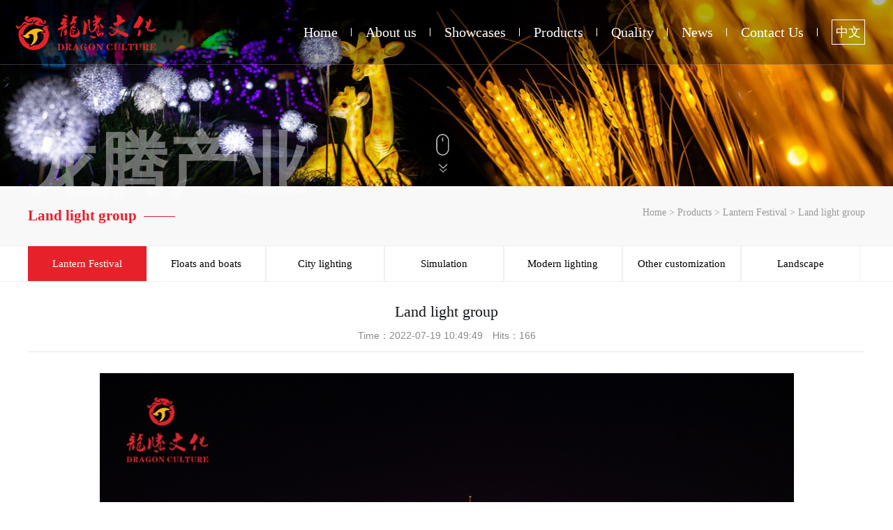

--- FILE ---
content_type: text/html; charset=utf-8
request_url: https://www.lt58.cn/en/n-46/660.html
body_size: 2225
content:
<!DOCTYPE html>
<html lang="en">
<head>
<meta charset="utf-8">
<meta http-equiv="X-UA-Compatible" content="IE=edge">
<meta http-equiv="Cache-Control" content="no-transform " />
<meta http-equiv="Cache-Control" content="no-siteapp" />
<meta name="renderer" content="webkit">
<meta name="viewport" content="width=device-width, initial-scale=1.0, maximum-scale=1, user-scalable=no">
<title>Land light group,Land light group,Zigong Dragon Culture and Art Co., Ltd.</title>
<meta name="keywords" content="lanterns,simulated dinosaurs,city lighting">
<meta name="description" content="Zigong Dragon Culture and Art Co., Ltd. dedicated to providing you with a variety oflanterns,simulated dinosaurs,city lighting.Price concessions, quality assurance, welcome to inquire.">
<link rel="shortcut icon" href="/favicon.ico">
<link rel="stylesheet" type="text/css" href="/public/template/en/css/header.css"/>
<link rel="stylesheet" type="text/css" href="/public/template/en/css/iconfont.css"/>
<link rel="stylesheet" type="text/css" href="/public/template/en/css/swiper-3.4.0.min.css"/>
<link rel="stylesheet" type="text/css" href="/public/template/en/css/style.css"/>
<link rel="stylesheet" type="text/css" href="/public/template/en/css/media.css"/>
<script src="/public/template/en/js/jquery-1.8.3.min.js" type="text/javascript" charset="utf-8"></script>
<script src="/public/template/en/js/swiper-3.4.0.min.js" type="text/javascript" charset="utf-8"></script>
<script src="/public/template/en/js/about.js" type="text/javascript" charset="utf-8"></script>
<script src="/public/template/en/js/header.js" type="text/javascript" charset="utf-8"></script>
<!--[if lt IE 9 ]>
<script src="/public/template/en/js/html5shiv.js" type="text/javascript" charset="utf-8"></script>
<script src="/public/template/en/js/selectivizr-min.js" type="text/javascript" charset="utf-8"></script>
<![endif]-->
<link rel='stylesheet'  href='/public/template/en/cpjs/style.css' type='text/css' />
</head>
<body>
<header class="inHeader">
	<h1 class="active"><a href="/en" title="Zigong Dragon Culture and Art Co., Ltd."><img src="/upload/image/20220614/logo.png" alt="Zigong Dragon Culture and Art Co., Ltd."></a></h1>
	<nav>
		<a href="/en"  class="child " title="">Home</a>
				<a href="/en/n-32/" title="About us" class="child ">About us</a>		<a href="/en/n-33/" title="Showcases" class="child ">Showcases</a>		<a href="/en/n-34/" title="Products" class="child cur">Products</a>		<a href="/en/n-35/" title="Quality" class="child ">Quality</a>		<a href="/en/n-36/" title="News" class="child ">News</a>		<a href="/en/n-37/" title="Contact Us" class="child ">Contact Us</a>		<a href="/" class="en">中文</a>
	</nav>
	<menu ><span class="s1"></span><span class="s2"></span></menu>
	<div class="close"><i class="iconfont icon-guanbi"></i></div>
</header>
<section class="banner">
	<img src="/upload/image/20220808/393a4123be1306f4cacae908d4135b89.jpg" alt="Products"/><article class="divBox">龙腾产业</article></section>
<section class="erMap">
	<article class="divBox">
		<h3>Land light group<span class="line">&nbsp;</span></h3>
		<p><a href="/en">Home</a> > <a href ="/en/n-34/">Products</a> > <a href ="/en/n-67/">Lantern Festival</a> > <a href ="/en/n-46/">Land light group</a> </p>
	</article>
</section>
<section class="erLink aboutLink34">
	<ol class="divBox">
				<li class='active'><a href="/en/n-67/">Lantern Festival</a></li>		<li ><a href="/en/n-49/">Floats and boats</a></li>		<li ><a href="/en/n-68/">City lighting</a></li>		<li ><a href="/en/n-69/">Simulation</a></li>		<li ><a href="/en/n-55/">Modern lighting</a></li>		<li ><a href="/en/n-62/">Other customization</a></li>		<li ><a href="http://www.dinosaur-market.com/">Landscape</a></li>	</ol>
</section>  
<section class="newsXq">
	<article class="divBox">
		<h3>Land light group</h3>
		<time>Time：2022-07-19 10:49:49　Hits：166</time>
		<div>		
		<p style="text-align:center;"><img alt="Land light group" src="/upload/image/cp01/013.jpg" border="0" style="" /></p>
		<div class="clearfix"></div>
			<ul class="news_next">
				<li><a href="/en/n-46/661.html">Previous：Land light group</a></li>
				<li><a href="/en/n-46/659.html">Next：Land light group</a></li>
			</ul>
		</div>
		
		<a href="/en/n-46/">Back to list&gt;</a>	</article>
</section>
<footer>
	<article class="divBox">
		<figure><img src="/upload/image/20220614/logo.png" alt="Zigong Dragon Culture and Art Co., Ltd." /></figure>
		<ul>
			<li><i class="iconfont icon-dianhua1"></i><a href="tel:13890023666"><p>Tel：13890023666</p></a></li>
			<li><i class="iconfont icon-dizhi1"></i><p>Address：Group 6, Yongsheng Village, Fenghuang Township (Guantang), Daan District, Zigong City, Sichuan Province</p></li>
			<li><i class="iconfont icon-youxiang"></i><p>email：405427512@qq.com</p></li>

		</ul>
		<figure><a ><img src="/upload/image/20220614/decb8dbb2ba8e149fbb33ddae78ed23e.jpg" width="120px"  border="0" /></a>　　<a><img src="/upload/image/20220614/9cb77f9eb8a437063e058556f815d77e.jpg" width="120px"  border="0" /></a></figure>
		<p class="copyright">Copy &copy; 2020-2026 Zigong Dragon Culture and Art Co., Ltd. <a href="https://beian.miit.gov.cn/" style="display:inline-block;margin-left:10px;" target="_blank">蜀ICP备14021103号</a></p>
		 	</div>

	</article>
</footer>
</body>
</html>

--- FILE ---
content_type: text/css
request_url: https://www.lt58.cn/public/template/en/css/iconfont.css
body_size: 1396
content:

@font-face {font-family: "iconfont";
  src: url('iconfont.eot?t=1500456622804'); /* IE9*/
  src: url('iconfont.eot?t=1500456622804#iefix') format('embedded-opentype'), /* IE6-IE8 */
  url('iconfont.woff?t=1500456622804') format('woff'), /* chrome, firefox */
  url('iconfont.ttf?t=1500456622804') format('truetype'), /* chrome, firefox, opera, Safari, Android, iOS 4.2+*/
  url('iconfont.svg?t=1500456622804#iconfont') format('svg'); /* iOS 4.1- */
}

.iconfont {
  font-family:"iconfont" !important;
  font-size:16px;
  font-style:normal;
  -webkit-font-smoothing: antialiased;
  -moz-osx-font-smoothing: grayscale;
}

.icon-gouwucheman:before { content: "\344b"; }

.icon-dianhua:before { content: "\e604"; }

.icon-youxiang:before { content: "\e61d"; }

.icon-unie61d:before { content: "\e60a"; }

.icon-qq:before { content: "\e648"; }

.icon-wujiaoxing:before { content: "\e673"; }

.icon-infenicon12:before { content: "\e7ab"; }

.icon-dianhua1:before { content: "\e601"; }

.icon-shijian:before { content: "\e60c"; }

.icon-svg11:before { content: "\e832"; }

.icon-jinlingyingcaiwangtubiao100:before { content: "\e703"; }

.icon-kuozhanzujianzhuanhuan:before { content: "\e621"; }

.icon-shang:before { content: "\e609"; }

.icon-plus:before { content: "\e61f"; }

.icon-dianhua2:before { content: "\f0007"; }

.icon-kefu:before { content: "\e61c"; }

.icon-dizhi:before { content: "\e711"; }

.icon-feedback:before { content: "\e61b"; }

.icon-weixin:before { content: "\e6e2"; }

.icon-ronghecunchu:before { content: "\e66f"; }

.icon-mudan:before { content: "\e6f6"; }

.icon-dizhi1:before { content: "\e68e"; }

.icon-lubiao:before { content: "\e705"; }

.icon-xiaoxitongxun:before { content: "\e6da"; }

.icon-xia:before { content: "\e720"; }

.icon-weibiaoti1:before { content: "\e626"; }

.icon-ditu:before { content: "\e7ba"; }

.icon-zhuanjia:before { content: "\e631"; }

.icon-zhuye:before { content: "\e60b"; }

.icon-iconfonttabyingpianweixuanzhong:before { content: "\e6fa"; }

.icon-szp-home:before { content: "\e605"; }

.icon-yingjichuzhi:before { content: "\e614"; }

.icon-qq1:before { content: "\e623"; }

.icon-jiekouguanli:before { content: "\e6cf"; }

.icon-tx-microblog:before { content: "\e639"; }

.icon-jiangbei:before { content: "\e6b0"; }

.icon-weibo:before { content: "\e60f"; }

.icon-iconfontyunyingpingtai01:before { content: "\e611"; }

.icon-xianxiamendian:before { content: "\e69a"; }

.icon-fangdajing:before { content: "\e62c"; }

.icon-gongnengjianjie:before { content: "\e6ab"; }

.icon-weixin1:before { content: "\e63a"; }

.icon-qiyewenhua:before { content: "\e622"; }

.icon-putao:before { content: "\e7fc"; }

.icon-dianhua6:before { content: "\e6a4"; }

.icon-jinrong:before { content: "\e600"; }

.icon-jiantou1-copy:before { content: "\e7a5"; }

.icon-xingchengyou:before { content: "\e69f"; }

.icon-qizhi:before { content: "\e667"; }

.icon-dianhua3:before { content: "\e603"; }

.icon-duogongnengcanting:before { content: "\e699"; }

.icon-shubiaohuadong:before { content: "\e624"; }

.icon-yuancailiaofenxi:before { content: "\e6cc"; }

.icon-guanbi:before { content: "\e602"; }

.icon-business:before { content: "\e61e"; }

.icon-liuyan:before { content: "\e620"; }

.icon-77:before { content: "\e6a5"; }

.icon-shoukao:before { content: "\e632"; }

.icon-dayin:before { content: "\e8b9"; }

.icon-guangxian:before { content: "\e640"; }

.icon-jiancejilu:before { content: "\e65d"; }

.icon-caozuo:before { content: "\e628"; }

.icon-youpinwangtubiao-:before { content: "\e6b4"; }

.icon-pintu:before { content: "\e606"; }

.icon-feiji:before { content: "\e613"; }

.icon-info:before { content: "\e6d1"; }

.icon-shu:before { content: "\e504"; }

.icon-fanhui:before { content: "\e607"; }

.icon-falv:before { content: "\e6aa"; }

.icon-xia1:before { content: "\e610"; }

.icon-you:before { content: "\e612"; }

.icon-shebei_pingmukongzhi:before { content: "\e625"; }

.icon-party:before { content: "\e516"; }

.icon-zuoyou:before { content: "\e62a"; }

.icon-zuoyou1:before { content: "\e62b"; }

.icon-liangpin:before { content: "\e704"; }

.icon-beifen:before { content: "\e6ac"; }

.icon-touzi-copy:before { content: "\e503"; }

.icon-jiankong:before { content: "\e608"; }

.icon-ditu1:before { content: "\e69b"; }

.icon-xunzhang:before { content: "\e63b"; }

.icon-shouji:before { content: "\e627"; }

.icon-tuandui:before { content: "\e883"; }

.icon-book_icon:before { content: "\e66c"; }



--- FILE ---
content_type: text/css
request_url: https://www.lt58.cn/public/template/en/css/style.css
body_size: 8514
content:
.inHeader{background: rgba(0,0,0,0.3);}
.inHeader h1 a{background: transparent;height: auto;width: auto;}
.inHeader nav a{font-size: 20px;color: #fff;}
.inHeader nav a:after{background: #fff;}
.inHeader nav a:nth-last-child(2):after{display: block;}
.inHeader nav a:hover{color: #e62129;}

.banner{position: relative;}
.banner img{display: block;width: 100%;height: auto;}
.banner .divBox{font-size: 100px;font-family: helvetica;color: #fff;opacity: 0.4;bottom: 0;text-transform: uppercase;height: 139px;font-weight: bold;}


.erMap{background: #F8F8F8;padding: 20px 0;}
.erMap h3{color: #e62129;font-size: 21px;display: inline-block;}
.line{display: inline-block;vertical-align: middle;height: 1px;width: 45px;background: #e62129;margin-left: 10px;}
.erMap p{float: right;color: #999;}
.erMap p a{color: #999;}
.erMap p a.active, .erMap p a:hover{color: #e62129;}
.erLink{border-top: 1px solid #EFEFEF;border-bottom: 1px solid #EFEFEF;margin-bottom:20px;}
.erLink li{width: 33%;text-align: center;border-right: 1px solid #EFEFEF;}
.erLink li{border-left: 1px solid #EFEFEF;}
.erLink li.active, .erLink li:hover{background: #e62129;border-color: #e62129;}
.erLink li a{display: block;line-height: 50px;color: #000;font-size: 15px;}
.erLink li.active a, .erLink li:hover a{color: #fff;}


.erLink .list {max-height: 0;transition: max-height 0.25s ease-out;overflow: hidden;background:rgba(0,0,0,.60);text-align: center;z-index:99;position:absolute;width:170px;margin-left:-1px;}
.erLink .list li{width:100%;color: #fff;border:none;border-bottom:solid 1px #fff;}
.erLink .list li:hover{background: #ac0800;}
.erLink li:hover .list {max-height:300px;transition: max-height 0.25s ease-in;border:none;}

.proList, .news{padding-bottom: 75px;
	/*background-image: url(/templets/txy/images/cp-bg.png);*/
}
.proList li, .news li{padding: 35px 0;border-bottom: 1px solid #E8E8E8;}
.proList li>div{border-right: 1px solid #E9E9E9;padding-right: 35px;}
.proList div div, .news li div{margin-left: 45px;width: 640px;}
.proList div h3, .news div h3{font-size: 18px;font-weight: normal;color: #e62129;margin-bottom: 20px;}
.proList div .line, .jdtdList .line, .news div .line{width: 0;background: #e62129;margin-left: 0;}
.proList div p a, .news div p a{line-height: 28px;}
.proList li:hover .line, .jdtdList li:hover .line, .news li:hover .line{width: 30px;margin-right: 10px;}
.proList li:hover p a, .news li:hover p a{color: #e62129;}
.proList li:hover>div{padding-right: 60px;}
.proList li>a{width: 40px;line-height: 40px;height: 40px;text-align: center;margin-left: 40px;}
.proList li>a i{color: #ABABAB;display: inline-block;}
.proList li:hover>a{background: #e62129;}
.proList li:hover>a i{color: #fff;animation: aMove 0.4s linear;}
.proList .more{margin: 120px auto 0;background: #E8E8E8;border-radius: 0;color: #e62129;}
.jdtdList .more{border: 1px solid #E5E5E5;color: #E5E5E5;border-radius: 0;margin-top: 25px;}
.proList .more:hover, .jdtdList .more:hover{background: #e62129;color: #fff;}
.more{position: relative;}
.more i{font-size: 12px;color: #fff; opacity: 0;display: inline-block;position: absolute;line-height: 20px; left: 50%;top: 50%;height: 20px;margin-top: -10px;}
.more:after{display: block;content: '';width: 100%;height: 100%;border: 1px solid #fff; opacity: 0;}
.more:hover:after{width: 97%;height: 85%;opacity: 0.5;}
.more:after{transition:all .4s ease-in-out 0.2s;}
.more:hover i{opacity: 1;left: 80%;opacity: 1;transition:all .4s ease-in-out 0.2s;}

.news li figure{width: 200px;height: auto;}



@keyframes aMove{
	0%{transform: translateX(0);opacity: 1;}
	50%{transform: translateX(15px);opacity: 0;}
	51%{transform: translateX(-15px);opacity: 0;}
	100%{transform: translateX(0);opacity: 1;}
}
footer{padding-top: 60px;background: #363636;}
footer .divBox{font-size: 0;}
footer .divBox>a{
display:inline-block;vertical-align: middle;font-size:14px;margin-bottom:10px;}
footer figure, footer ul{display: inline-block;vertical-align: middle;}
footer figure:nth-child(1){width: 280px;text-align: center;}
footer figure:nth-child(3){float: right;}
.copyright{line-height: 55px;border-top: 1px solid #454545;margin-top: 40px;display: block;color: rgba(255,255,255,0.2);}
.copyright a{color:rgba(255,255,255,0.2) !important;}
footer ul{padding-left: 55px;border-left: 1px solid #454545;}
footer ul li{display: block;}
footer ul i, footer ul p{color: #fff;opacity: 0.5;line-height: 28px;}
footer ul i{margin-right: 10px;}
footer ul li:hover i, footer ul li:hover p{opacity: 1;}
footer ul li:hover i{margin-right: 15px;}
.aboutLink{margin-bottom: 25px;}
.aboutLink li{width: 20%;}
.erMap p i{font-size: 12px;color: #999;margin: 0 2px;}
.about{padding-bottom:0px;}
.aboutTitle{text-align: center;font-size:22px;text-transform: uppercase;color: #333;margin:40px 0 30px;font-weight:600;}
.about figure{width:45%;}
.about figure img{width:100%;}

h2{text-align: center;font-size: 20px;margin-bottom: 5px;margin-top: 85px;}

.aboutMan{width:50%;padding:40px 35px 20px;background: #F6F6F6;border: 1px solid #E2E2E2;margin-left:0px;float: right;}
.aboutMan p{line-height:2;margin-bottom: 10px;font-size:16px;}


.cyaboutbj{min-height:500px;width: 100%;overflow: hidden;}
.aboutcy{line-height:1.7;margin:0 10px 20px;font-size:18px;padding:0px;}
.aboutcy p{font-size:18px;line-height:1.7;margin:0 10px 0;font-size:18px;padding:0px;}
.aboutcy img{max-width: 100%;}

.aboutTitle .line{background: #E4E4E4;margin: 0 5px;}



.qywhList{position: relative;}
.qywhList li{width: 25%;padding: 50px 0;text-align: center;background: #F6F6F6;}
.qywhList li i{display: block;border-radius: 50%; margin: 0 auto 10px;width: 116px;height: 116px;line-height: 116px;text-align: center;font-size: 50px;border: 2px solid #e62129;color: #e62129;position: relative;}
.qywhList li i:after{content: '';display: block;width: 100%;height: 100%;padding: 5px;border: 1px dashed #e62129;border-radius: 50%;position: absolute; top: -6px;left: -6px;opacity: 0;}
.qywhList li:nth-child(3) i, .qywhList li:nth-child(4) i{color: #fff;border-color: #fff;}
.qywhList li:nth-child(3) i:after, .qywhList li:nth-child(4) i:after{border-color: #fff;}
.qywhList li:nth-child(3), .qywhList li:nth-child(4){background: #e62129;}
.qywhList li:hover i:after{opacity: 0.8;animation: yuan 0.4s linear infinite;}
@keyframes yuan{
	from{transform: rotateZ(0);}
	to{transform: rotateZ(360deg);}
}
.qywhList h3{font-size: 15px;font-weight: normal;margin-bottom: 5px;color: #e62129;}
.qywhList p{color: #e62129;}
.qywhList li:nth-child(3) h3, .qywhList li:nth-child(4) h3,
.qywhList li:nth-child(3) p, .qywhList li:nth-child(4) p{color: #fff;}
.qywhList li:nth-child(2){border-top-right-radius: 15px;border-bottom-right-radius: 15px;}
.qywhList li:nth-child(3){border-top-left-radius: 15px;border-bottom-left-radius: 15px;}
.qywhList:after, .qywhList:before{content: '';display: block;position: absolute;width: 40%;height: 100%;top: 0;}
.qywhList:before{left: -40%;background: #F6F6F6;}
.qywhList:after{right: -40%;background: #e62129;}
.rwlsList{position: relative;z-index: 2;}
.rwlsList li{width: 33.333%;position: relative;}
.rwlsList li img{width: 100%;height: auto;}
.rwlsList li figure{width: 100%;}
.rwlsList li p{position: absolute;left: 0;bottom: 10px;background: rgba(0,0,0,0.3);color: #fff; height: 35px;line-height: 26px;overflow: hidden;}
.rwlsList li p span{display: block;height: 35px;line-height: 35px;text-align: center;color: #fff;opacity: 0.5;}
.rwlsList li:hover p{height: 100%;padding: 40px 45px;background: rgba(42,154,55,0.75);bottom: 0;}
.rwlsList li:hover p span{text-align: left;line-height: 26px;height: 26px;opacity: 1;}
.relsBg{background: #F6F6F6;margin-top: -55px;padding: 75px 0 20px;text-align: center;position: relative;z-index: 1;}
.relsBg p{color: #CECECE;text-transform: uppercase;margin-top: 5px;}
.relsBg:after{position: absolute;content: '';display: block;width: 200%;height: 100%;top: 0;left: -50%;background: #F6F6F6;z-index: -1;}
.jdtdList li{width: 23%;margin-right: 1.333%;}
.jdtdList li:last-child{margin-right: 0;}
.jdtdList li h3{font-size: 16px;margin: 30px 0 20px;}
.jdtdList li p{opacity: 0.5;line-height: 28px;}
.jdtdList li:hover h3, .jdtdList li:hover p{color: #e62129;opacity: 1;}

.lygg.cycptop{margin-bottom:40px;}

.lygg p{font-size: 15px;line-height: 32px;}

.lyggBox2{margin:40px 0 60px;}
.lyggBox2 .kuang{padding: 0px 25px 160px 150px;border: 2px solid #363636;width: 290px;margin-left: -135px;margin-top:50px;float: right;background-image:url(../logo.png);background-repeat:no-repeat;background-position:230px 280px;}


.lyggBox2 .kuang h2{color: #e62129;font-size:36px;text-align: left;line-height:2;}
.lyggBox2 .kuang p{color: #363636;line-height:30px;height:90px; text-align: left;overflow: hidden;}
.lyggBox2 img.dt{margin-left: 0px;width: 850px;height:400px;}
.lyggBox2 .kuang img{float: right;margin-left: 0px;margin-top: 55px;}


.lyggBox2 a:hover .kuang{background-image:url(../logo2.png);background-repeat:no-repeat;background-position:230px 280px;;background-color:#e62129;border: 2px solid #e62129;-moz-transition:all .8s ease 0s; -ms-transition:all .8s ease 0s; -o-transition:all .8s ease 0s; -webkit-transition:all .8s ease 0s; transition:all .8s ease 0s;}
.lyggBox2 a:hover .kuang h2{color: #fff;font-size:36px;text-align: left;line-height:2;}
.lyggBox2 a:hover .kuang p{color: #fff;line-height:30px;height:90px; text-align: left;overflow: hidden;}



.lyggBox3{text-align: right;margin-bottom: 105px; margin-top: 140px;}
.lyggBox3 .kuang{padding: 0px 150px 150px 25px;text-align: left;float: left;margin-top: 50px; margin-left: 0px; border: 2px solid #363636;width: 290px;margin-right: -135px;background-image:url(../logo.png);background-repeat:no-repeat;background-position:30px 280px;}
.lyggBox3 img.dt{vertical-align: bottom;display: inline-block;	/*float: right;*/width: 850px;height:400px;}

.lyggBox3 .kuang h2{color: #e62129;font-size:36px;text-align: left;line-height:2;}
.lyggBox3 .kuang p{color: #363636;line-height:1.6;text-align: left;line-height:30px;height:90px;}
.lyggBox3 .kuang img{display: block;margin-top: 55px;}

.lyggBox3 a:hover .kuang{background-image:url(../logo2.png);background-repeat:no-repeat;background-position:30px 280px;;background-color:#e62129;border: 2px solid #e62129;-moz-transition:all .8s ease 0s; -ms-transition:all .8s ease 0s; -o-transition:all .8s ease 0s; -webkit-transition:all .8s ease 0s; transition:all .8s ease 0s;}
.lyggBox3 a:hover .kuang h2{color: #fff;font-size:36px;text-align: left;line-height:2;}
.lyggBox3 a:hover .kuang p{color: #fff;line-height:30px;height:90px; text-align: left;overflow: hidden;}




.imgMark1{width: 100%;margin-bottom: 150px;}
.clearfix:after {
  visibility: hidden;
  display: block;
  font-size: 0;
  content: " ";
  clear: both;
  height: 0;

}

.clearfix { zoom: 1; }

.container { margin:150px auto; width:100%;}

.poster-main {
  width: 100%;
  height: 640px;
  position: relative;
  margin: 0 auto;
}

.poster-main a, .poster-main img { display: block; }

.poster-main .poster-list {
  width: 100%;
  height: 640px;
}

.poster-main .poster-list .poster-item {
  width: 200px;
  height: 640px;
  position: absolute;
  left: 0;
  top: 0;

}
/*.poster-main .poster-list .poster-item:after{
	content: '';
	display: block;
	position: absolute;
	width: 100%;
	height: 100%;
	background: #000;
	opacity: 0.2;
	top: 0;
	left: 0;
}*/

.poster-main .poster-btn {
  position: absolute;
  top: 0;
  z-index: 10;
  cursor: pointer;
}
.poster-main .poster-btn:after{
	content: '';
	display: block;
	width: 100%;
	height: 576px;
	opacity: 0.5;
	background: #000;
	position: absolute;
	top: 50%;
	transform: translateY(-50%);
	left: 0;
}
.poster-main .poster-btn i{display: block;width: 50px;height: 50px;line-height: 50px;text-align: center;background: rgba(255,255,255,0.5);border-radius: 50%;}
.poster-main .poster-prev-btn {
  left: 0;
  /*background: url(../images/left.png) no-repeat center center;*/
}

.poster-main .poster-next-btn {
  right: 0;
  /*background: url(../images/right.png) no-repeat center center;*/
}
.poster-main .poster-prev-btn i{right: -60px;}
.poster-main .poster-next-btn i{left: -60px;}
.imgMark{padding-bottom: 150px;}
.aboutLink32 li{width: 16.6%;}
.aboutLink33 li{width: 50%;}
.aboutLink34 li{width: 14.2%;}
.aboutLink35 li{width: 50%;}
.aboutLink37 li{width: 16.6%;}
.txyfc{padding:0px 0 150px;}
.txyfc .swiper-container{position: absolute;top: 0;left: 0;z-index: -1;background: #fff;}
.txyfc .swiper-container.active{position: inherit;z-index: 1;}

.txyfc .swiper-button-prev i, .txyfc .swiper-button-next i{color: #114201;}
.txyfc .swiper-button-prev:hover i, .txyfc .swiper-button-next:hover i{color: #fff;}
.txyfc .swiper-button-prev:hover, .txyfc .swiper-button-next:hover{background: #e62129;}
.txyfc .swiper-button-next.swiper-button-disabled, .txyfc .swiper-button-prev.swiper-button-disabled{pointer-events: inherit;}
.txyfc .swiper-slide a{display: block;position: relative;}
.txyfc .swiper-slide a img{max-width: 100%;height: auto;}
.txyfc .swiper-slide a p{position: absolute;color: #fff;font-size: 24px;z-index: 2;opacity: 0;left: 50%;top: 50%; transform: translate(-50%,-50%) scale(0);-webkit-transform: translateX(-50%,-50%) scale(0);-moz-transform: translateX(-50%,-50%) scale(0);-o-transform: translateX(-50%,-50%) scale(0);}
.txyfc .swiper-slide a:after{width: 100%;height: 100%;z-index: 1;opacity: 0; background: rgba(0,0,0,0.51);border: 1px solid #fff;content: '';display: block;}
.txyfc .swiper-slide:hover a:after{width: 90%;height: 85%;opacity: 1;}
.txyfc .swiper-slide:hover a p{opacity: 1;transform: translate(-50%,-50%) scale(1);-webkit-transform: translateX(-50%,-50%) scale(1);-moz-transform: translateX(-50%,-50%) scale(1);-o-transform: translateX(-50%,-50%) scale(1);}
.imgMark{background: rgba(0,0,0,0.8);position: fixed;top: 0;left: 0;width: 100%;height: 100%;z-index: -1;visibility: hidden;}
.imgMark.active{z-index: 999;visibility: inherit;}
.imgList{position: fixed;width: 1080px;padding: 0 60px;}
.imgList img{width: 100%;height: auto;}
.imgList .swiper-button-prev, .imgList .swiper-button-next{background: transparent;border-radius: 50%;border: 2px solid #fff;width: 40px;height: 40px;line-height: 40px;text-align: center;}
.imgList .swiper-button-prev i, .imgList .swiper-button-next i{color: #fff;font-size: 18px;}
.newsXq{padding-bottom:40px;}
.newsXq h3{color: #101418;font-size: 22px;font-weight: normal;text-align: center;}
.newsXq time{font-family: arial; color: #101418;opacity: 0.5;display: block;text-align: center;padding: 13px 0;}
.newsXq div{border-top: 1px solid #E6E6E6;border-bottom: 1px solid #E6E6E6;padding-top: 45px;margin-bottom: 35px;}
.newsXq div p{width: 995px;margin: 0 auto 25px;max-width: 100%;}
.newsXq div p img{max-width: 100%;height: auto;}
.newsXq div p font{line-height: 28px;text-indent: 2em;text-align: left; color: #101418;display: block;}
.newsXq div p a{float:none;}
.newsXq div table a{float:none;}
.newsXq a{float: right;margin-right: 102px;}
.newsXq a:hover{color: #e62129;}
.pages{text-align: center;padding: 55px 0 60px;background: #fff;width: 100%;}
.pages a{line-height: 30px;width: 30px;font-size: 13px;color: #666;}
.pages a:first-child, .pages a:last-child{width: 80px;background: #999999;color: #fff;}
.pages a.active, .pages a:hover{background: #e62129;color: #fff;}
.news div p{height: 72px;overflow: hidden;}
.news div time{font-family: arial;color: #101418;opacity: 0.5;display: block;position: relative;}
.news div time:after{content: '';display: block;width: 30px;height: 3px;background: #e62129;position: absolute;left: 40%;border: 0;opacity: 0}
.news div time b{color: #101418;font-size: 30px;font-family: arial;margin-right: 10px;}
.news div h3{margin-bottom: 12px;}
.news li:hover time b, .news li:hover time{color: #e62129;opacity: 1;}
.news li:hover time:after{opacity: 1;left: 4px;}
.news li div{width: 565px;margin-left: 30px;margin-right: 262px;}
.news li div p a{line-height: 24px;font-size: 13px;color: #101418;opacity: 0.5;}
.news li>a{width: 35px;height: 35px;line-height: 35px;text-align: center;border-radius: 50%;background: #D1D1D1;color: #fff;}
.news li>a i{color: #fff;font-size: 18px;}
.news li:hover div{margin-right: 200px;}
.news li:hover>a{background: #e62129;}

.formList{background: url(../images/contact_07.png) no-repeat center top;padding: 94px 0 130px;}
.formList form ul{font-size: 0;}
.formList form li{position: relative;width: 33%;margin-right: 0.5%;display: inline-block;}
.formList form li:nth-child(3n), .formList form li:last-child{margin-right: 0;}
.formList form li:last-child{width: 100%;}
.formList form input{height: 60px;border: none;border-bottom: 1px solid #EDEDED;width: 100%;text-indent: 7em;outline: none;background: transparent;color: #fff;}
.formList form li textarea{resize: none; display: block;height: 150px;padding-top: 21px;background: transparent; padding-left: 9em;outline: none;color: #fff;border: none;border-bottom: 1px solid #EDEDED;width: 100%;}
.formList form input:focus, .formList form li textarea:focus{border-bottom-color: #97AA8E;}
/*.formList form input:focus + p, .formList form li textarea:focus + p,
.formList form input:focus + p span, .formList form li textarea:focus + p span{color: #fff;}*/
.formList form li p{line-height: 60px;font-size: 15px;position: absolute;top: 0;left: 0;color: #fff;}
.formList form li p span{color: #fff;font-size: 15px;}
.formList form input[type=submit]{width: 120px;margin-top: 20px;cursor: pointer; text-indent: 0; display: block; height: 40px;outline: none;border: none;background: #114201;color: #fff;font-size: 15px;}
.formList form input[type=submit]:hover{background: #1E6906;}
.contact{padding: 45px 0 90px;}
.addressList li{width: 25%;text-align: center;}
.addressList i{display: block;margin: 0 auto 20px;width: 95px;height: 95px;line-height: 95px;text-align: center;border: 1px solid #CFCFCF;border-radius: 50%;position: relative;font-size: 45px;color: #CFCFCF;}
.addressList i:after{position: absolute;top: 50%;left: 50%;content: '';display: block;width: 102px;height: 102px;border: 1px dashed #BBC7B5;border-radius: 50%;margin: -52px 0 0 -52px;}
.addressList li:hover i{background: #e62129;color: #fff;}
.addressList li:hover i:after{animation: move 0.6s linear infinite;}
.addressList i img{margin-top: -10px;}
@keyframes move{
	from{transform: rotateZ(0);}
	to{transform: rotateZ(360deg);}
}
.addressList p span{display: block;margin-top: 10px;color: #e62129;}
.addressList .line{background: #e62129;}
#map1{margin-top: 50px;height: 290px;border: 1px solid #DDDCDB;}
.productXq{padding: 90px 0 140px;}
.productXq p{line-height: 30px;}
.productRight p span{color: #e62129;}
.productList{width: 400px;}
.productList img{width: 100%;height: auto;display: block;}
.productRight{width: 705px;margin-left: 95px;}
.productRight table{text-align: center;margin-top: 15px;margin-bottom: 30px;}
.productRight table tr{line-height: 48px;}
.productRight table th{font-weight: normal;color: #e62129;}
.productRight a{width: 48%;margin-right: 4%;line-height: 80px;text-align: center; background: #F6F6F6;position: relative;}
.productRight a:nth-of-type(2){margin-right: 0;}
.productRight a i{color: #e62129;font-size: 22px;margin-right: 10px;}
.productRight a:after{display: block;content: '';width: 100%;height: 100%;border: 1px solid #fff; opacity: 0;}
.productRight a:hover:after{width: 96%;height: 85%;opacity: 0.5;}
.productRight a:hover{background: #e62129;color: #fff;}
.productRight a:hover i{color: #fff;}
.productXq1 font, .productXq1 span{display: block;text-indent: 2em;}
.productXq1 span{text-indent: 3.5em;}
.productXq1 img{display: block;margin: 0 auto;max-width: 100%;height: auto;}
.productXq1 p{margin-bottom: 30px;}
.fgx{height: 48px;border-top: 1px solid #e62129;background: #F6F6F6;margin-bottom: 55px;margin-top: 70px;}
.productXq .swiper-button-next, .productXq .swiper-button-prev{background: rgba(0,0,0,0.5);text-align: center;line-height: 44px;}
.productXq .swiper-button-next i, .productXq .swiper-button-prev i{color: #fff;}
.productXq .swiper-button-next:hover, .productXq .swiper-button-prev:hover{background: rgba(42,154,55,0.8);}

.qywhBar a{display: block;position: relative;}
/*.qywhBar a:after{content: '';opacity: 0; display: block;width: 100%;height: 100%;position: absolute;top: 0;left: 0;background: rgba(0,0,0,0.5) url(../images/play.png) no-repeat center;}*/
/*.qywhBar .swiper-slide:hover a:after{background-color: transparent;}*/
/*.qywhBar .swiper-slide-active a:after{opacity: 1;}*/
.qywhBar a img{display: block;width: 100%;height: auto;}
.qywhBar .swiper-button-next{width: 25%;height: 100%;margin-top: 0;top: 0;background: transparent;}
.qywhBar .swiper-button-prev{width: 25%;height: 100%;margin-top: 0;top: 0;background: transparent;}
.qywhBar .swiper-button-next:after, .qywhBar .swiper-button-prev:after{content: '';display: block;width: 50px;height: 50px;top: 50%;margin-top: -25px; text-align: center;position: absolute;border-radius: 50%;}
.qywhBar .swiper-button-next:after{background: rgba(255,255,255,0.5) url(../images/ico02.png) no-repeat center;left: -60px;}
 .qywhBar .swiper-button-prev:after{background: rgba(255,255,255,0.5) url(../images/ico01.png) no-repeat center;right: -60px;}
 .qywhBar .swiper-button-next:hover:after{background-color: rgba(42,154,55,0.4);background-image: url(../images/ico02_1.png);}
 .qywhBar .swiper-button-prev:hover:after{background-color: rgba(42,154,55,0.4);background-image: url(../images/ico01_1.png);}
@media only screen and (max-width: 1440px) {
	footer{padding-top: 30px;}
	.copyright{margin-top: 30px;}
	h2{margin-top: 30px;}

}


.txyfc .swiper-button-prev{position: inherit;display: inline-block;vertical-align: middle;background: #E5E5E5;margin-top: 15px;width: 55px;height: 55px; line-height: 55px;text-align: center;left:50%;margin-left:-65px;opacity: 1;}
.txyfc .swiper-button-next{position: inherit;display: inline-block;vertical-align: middle;background: #E5E5E5;margin-top: 15px;width: 55px;height: 55px; line-height: 55px;text-align: center;left:50%;margin-left:65px;opacity: 1;}



.cyzzry{padding:20px 0 120px;}
.productBar{width: 100%;}

.productBar .swiper-slide figure{width: 100%;display: block;}
.productBar .swiper-slide figure img{width: 100%;display: block;height: auto;}

.productBar .swiper-slide div{display: block;text-align: center;padding:0px 0 20px;box-sizing: border-box;}
.productBar .swiper-slide div h3{color: #d7161b;font-size: 18px;font-weight: normal;padding-top:20px;}
.productBar .swiper-slide div p{line-height: 22px;opacity: 0.6;margin: 0px auto 10px;}
.productBar .swiper-slide div .line{display: block;width: 35px;height: 2px;background: #d7161b;margin: 0 auto;}
.productBar .swiper-slide{position: relative;}
.productBar .swiper-slide a:after{display: block;content: '';width: 100%;height: 100%;opacity: 0;}
.productBar .swiper-slide:hover a:after{width: 93%;height: 95%;border: 1px solid #fff;opacity: 1;}

.productBar .swiper-slide:hover{background: #E4E9E2;}
.productBar .swiper-slide:hover div p{color: #d7161b;}


.cyzzry .swiper-pagination{text-align: center;margin:20px auto;width:64%;}
.cyzzry .swiper-pagination-bullet{display: inline-block;width: 10px;height: 10px;margin: 0 5px;background: #cc0005;opacity: 1; border: 1px solid transparent;}
.cyzzry .swiper-pagination-bullet-active{background: transparent;border-color: #cc0005;}


@media only screen and (max-width: 1200px) {
	.inHeader nav{display: none;}
	.inHeader.active1 h1 a{background: transparent;}
	.inHeader.active1 h1 a{padding-left: 10px;}
	.inHeader h1{margin-left: 10px;}
	footer ul{padding-left: 0;border-left: none;}
	footer figure{width: 100% !important;text-align: left !important;}
	footer figure:nth-child(1){margin-bottom: 10px;}
	footer figure:nth-child(3){float: none;margin-top: 10px}
	.inHeader h1 a img{height: 40px;width: auto;}
	menu{top: 28px;}
	.banner{height:auto;position: relative;}

	h2{font-size: 18px;}
	footer p{line-height: 26px;}
}

#certify2 {display: none;}
#certify {
	position: relative;
	width: 1200px;
	margin: 0 auto 20px;
}

#certify .swiper-container {
	padding-bottom: 60px;
}

#certify  .swiper-slide {
	width: 520px;
	background: #fff;
	box-shadow: 0 8px 30px #ddd;
}
#certify  .swiper-slide img{display:block;width:100%;height:380px;}
#certify  .swiper-slide p {
	line-height: 60px;
	padding-top: 0;
	text-align: center;
	color: #636363;
	font-size: 1.1em;
	margin: 0;
}

#certify .swiper-pagination {width: 100%;bottom: 20px;}

#certify .swiper-pagination-bullets .swiper-pagination-bullet {
	margin: 0 5px;
	border: 3px solid #fff;
	background-color: #d5d5d5;
	width: 10px;
	height: 10px;
	opacity: 1;
}

#certify .swiper-pagination-bullets .swiper-pagination-bullet-active {
	border: 3px solid #e62129;
	background-color: #fff;
}

#certify .swiper-button-prev {
	left: -30px;
	width: 45px;
	height: 45px;
	background: url(../images/wm_button_icon.png) no-repeat;
	background-position: 0 0;
	background-size: 100%;
}

#certify .swiper-button-prev:hover {
	background-position: 0 -46px;
	background-size: 100%
}

#certify .swiper-button-next {
	right: -30px;
	width: 45px;
	height: 45px;
	background: url(../images/wm_button_icon.png) no-repeat;
	background-position: 0 -93px;
	background-size: 100%;
}

#certify .swiper-button-next:hover {
	background-position: 0 -139px;
	background-size: 100%
}

img.imgZoom { -moz-transition:all .8s ease 0s; -ms-transition:all .8s ease 0s; -o-transition:all .8s ease 0s; -webkit-transition:all .8s ease 0s; transition:all .8s ease 0s;}
.imgZoom { overflow:hidden; -webkit-transform:rotate(0); transform:rotate(0); }
img.imgZoom:hover{ -moz-transform:scale(1.1,1.1); -ms-transform:scale(1.1,1.1); -o-transform:scale(1.1,1.1); -webkit-transform:scale(1.1,1.1); transform:scale(1.1,1.1);}

.abouttu{position: relative; margin: 0px auto 0; top: 0px; left: 0px; width:1200px; height: 823px; overflow: hidden; visibility: hidden; background-color: #fefefe;}
.abouttu .loading{position: absolute; top: 0px; left: 0px;}
.abouttu .xiaotu{filter: alpha(opacity=70); opacity: 0.7; position: absolute; display: block; top: 0px; left: 0px; width: 100%; height: 100%;}
.abouttu .xiaotu2{position:absolute;display:block;background:url('../images/loading.gif') no-repeat center center;top:0px;left:0px;width:100%;height:100%;}
.abouttu .datu{cursor: default; position: relative; top: 0px; left: 0px; width: 1200px; height: 733px; overflow: hidden;}
.abouttu .datu div:only-child{1}{display: none;}
.abouttu .datu div:only-child{1}{display:block;}
.abouttu .thumbnav{position:absolute;left:0px;bottom:0px;width:1200px;height:100px;}

.jssora05l,.jssora05r{display:block;position:absolute;width:40px;height:40px;cursor:pointer;background:url('../images/a17.png') no-repeat;overflow:hidden}
.jssora05l{background-position:-10px -40px;top:40%;left:8px;}
.jssora05r{background-position:-70px -40px;top:40%;right:8px;}
.jssora05l:hover{background-position:-130px -40px}.jssora05r:hover{background-position:-190px -40px}
.jssora05l.jssora05ldn{background-position:-250px -40px}
.jssora05r.jssora05rdn{background-position:-310px -40px}
.jssora05l.jssora05lds{background-position:-10px -40px;opacity:.3;pointer-events:none}
.jssora05r.jssora05rds{background-position:-70px -40px;opacity:.3;pointer-events:none}
.jssort01 .p{position:absolute;top:0;left:0;width:94px;height:64px}
.jssort01 .t{position:absolute;top:0;left:0;width:100%;height:100%;border:none}
.jssort01 .w{position:absolute;top:0;left:0;width:100%;height:100%}
.jssort01 .c{position:absolute;top:0;left:0;width:90px;height:60px;border:#333 2px solid;box-sizing:content-box;background:url('../images/t01.png') -1200px -1200px no-repeat;_background:none}
.jssort01 .pav .c{top:2px;_top:0;left:2px;_left:0;width:90px;height:60px;border:#333 0 solid;_border:#fff 2px solid;background-position:50% 50%}
.jssort01 .p:hover .c{top:0;left:0;width:92px;height:62px;border:#fff 1px solid;background-position:50% 50%}
.jssort01 .p.pdn .c{background-position:50% 50%;width:90px;height:60px;border:#333 2px solid}
* html .jssort01 .c,* html .jssort01 .pdn .c,* html .jssort01 .pav .c{width:94px;height:64px}




.cycptu_u1{font-size: 0;margin-top: 30px;}
.cycptu_u1 li{display: inline-block;vertical-align: top;width: calc(32% - 2px);margin-right: 2%;transition: 0.3s ease-in-out;margin-bottom:20px;}
.cycptu_u1 li:nth-child(3n){margin-right: 0;}
.cycptu_u1 li img{width: 100%;height: auto;border: solid 1px #ccc;}


.cycptu_u150{font-size: 0;margin-top: 30px;}
.cycptu_u150 li{display: inline-block;vertical-align: top;width: calc(49% - 2px);margin-right: 2%;transition: 0.3s ease-in-out;margin-bottom:20px;}
.cycptu_u150 li:nth-child(2n){margin-right: 0;}
.cycptu_u150 li img{width: 100%;height: auto;border: solid 1px #ccc;}


.tu-pian img{ max-width:100%; display:block; margin:0 auto;}
.tu-pian .img{ max-width:100%; display:block; margin:0 auto;height: 250px;}
.aims-box{padding:0 5px;}
.aims-box .aims-img{overflow: hidden;}
.aims-box .aims-img a{transition: 0.3s ease-in-out; -webkit-transition:all 0.8s ease-out 0.8s;padding:0 5px;}
.aims-box .aims-img a:hover .tu-pian {transform:scale(1.05);-ms-transform:scale(1.05);-webkit-transform:scale(1.05);-o-transform:scale(1.05);-moz-transform:scale(1.05);transition: 0.3s ease-in-out;}
.zi{ font-size:18px; color:#333; height:40px; text-align:center; line-height:53px; margin-bottom:0px;}

.news_next{padding:10px;margin-bottom:20px;width: 100%;}
.news_next li{max-width:49%;}
.news_next li:nth-child(1){float: left;text-align:left; }
.news_next li:nth-child(2){float: right;text-align:right; }




/*联系我们*/
.pinpai_con4_u1{font-size: 0;margin-top: 30px;}
.pinpai_con4_u1 li{display: inline-block;vertical-align: top;width: calc(49% - 2px);margin-right: 2%;background: #e62129;border: solid 1px #ccc;font-size: 0;transition: 0.3s ease-in-out;margin-bottom:20px;}
.pinpai_con4_u1 li:nth-child(2n){margin-right: 0;}
.pinpai_con4_u1 li span{display: inline-block;vertical-align: middle;font-size: 22px;color: white;width: 140px;text-align: center;}
.pinpai_con4_u1_aside{width: calc(100% - 140px);background: white;display: inline-block;vertical-align: middle;box-sizing: border-box;padding:15px 15px;
height:160px;}
.pinpai_con4_u1_aside p{font-size: 14px;color: #333;line-height:22px;padding-bottom:10px}
.pinpai_con4_u1_aside p img{margin-right: 20px;width: 20px;}
.pinpai_con4_u1 li:hover{background: #d70d18;}
.pinpai_con4_u1 li:nth-child(2) .pinpai_con4_u1_aside{padding: 15px 15px;}

.pinpai_con4_div{text-align: center;margin-top:10px;}
.pinpai_con4_div_left{display: inline-block;vertical-align: middle;text-align: right;}
.pinpai_con4_div_right{display: inline-block;vertical-align: middle;text-align: left;}
.pinpai_con4_div_right span{font-size: 16px;display: block;text-align: center;color:#333;margin-top: 10px;}
.pinpai_con4_div_right img {width: 120px;}

--- FILE ---
content_type: text/css
request_url: https://www.lt58.cn/public/template/en/css/media.css
body_size: 3857
content:
@media only screen and (max-width: 1680px) {
	.section7 form{width: 616px;}
	.productBar .swiper-slide div, .productBar .swiper-slide figure{height: 211px;}
	.productBar .swiper-slide div p{margin: 15px 0;}
	.section7 .inTitle div{margin: 0 50px;}
	
}
@media only screen and (max-width: 1600px) {
	.section7 .inTitle div{margin: 0 100px;}
	.productBar .swiper-slide div, .productBar .swiper-slide figure{height: 201px;}
	.section7 .inTitle div{margin: 0 30px;}
	.section7 form{width: 616px;}
}
@media only screen and (max-width: 1440px) {	
	.lyggBar img{width: 100%;}
	.section3 .inTitle{top: 90px;}
	.inTitle h2{font-size: 24px;}
	.lyggBar .swiper-slide div i{width: 60px;height: 60px;line-height: 60px;margin-bottom: 30px;}
	.lyggBar .swiper-slide div h3, .productBar .swiper-slide div h3, .styleRight .swiper-slide a p{font-size: 17px;}
	.lyggBar .swiper-slide div a, .newsBox{margin-top: 30px;}
	.section5  .aboutMan{padding: 20px 0;}
	.section5 ul, .fgx, .lyggBox1 img{margin: 30px 0;}
	.newsBox .swiper-slide{padding: 20px;}
	.newsBox{height: 350px;}
	.section7 .divBox1{padding-top: 45px;}
	.cbl{width: 68px;}
	.cbl a{padding: 5px 0;}
	.lyggBar .swiper-slide div i{font-size: 28px;}
	.styleRight .swiper-button-prev, .styleRight .swiper-button-next{width: 45px;height: 45px;line-height: 45px;}
	.banner .divBox{font-size: 100px;height: 95px;}
	.erMap, .productXq, .pages{padding: 30px 0;}
	.proList li, .news li{padding: 20px 0;}
	.erLink, .aboutTitle{margin-bottom: 30px;}
	.proList .more{margin-top: 30px;}
	.proList, .news, .about{padding-bottom: 30px;}
	.fgx{height: 30px;}
	.qywhList li, .contact{padding: 30px 0;}

	.txyfc, .newsXq{padding: 0 0 30px;}
	.newsXq div{padding-top: 30px;margin-bottom: 30px;}
	.newsXq div p{margin-bottom: 20px;}
	.productBar .swiper-slide div, .productBar .swiper-slide figure{height: 181px;}
	.productBar .swiper-slide div p{margin: 8px 0;}
	.productBar .swiper-slide div{padding: 15px;}
	.section7 form{width: 568px;}
}
@media only screen and (max-width: 1400px) {
	.section7 form{width: 550px;}
	.section7 form li textarea{height: 127px;}
	.productBar .swiper-slide div, .productBar .swiper-slide figure{height: 176px;}
	.section7 .inTitle div a{margin-right: 5px;}
	.section7 .inTitle div{margin: 0 15px;}
}
@media only screen and (max-width: 1366px) {
	
	.section5 ul i{width: 80px;height: 80px;line-height: 80px;font-size: 26px;}
	.section5 ul i:after{width: 85px;height: 85px;margin: -43px 0 0 -43px;}
	.section5 ul li{width: 100px;}
	.section5 .inTitle>a{width: 150px;}
	.productBar .swiper-slide div, .productBar .swiper-slide figure{height: 171px;}
	.productBar .swiper-slide div p{height: 88px;overflow: hidden;}
}
@media only screen and (max-width: 1280px) {
	.section2 .inTitle li{font-size: 16px;}
	.section2 .inTitle li{line-height: 40px;}
	.lyggBar img{width: auto;}
	.productBar .swiper-slide div p{margin-bottom: 15px;}
	.section7 .inTitle ul p b{font-size: 27px;}
	.section6 ol li{padding: 0 20px;font-size: 16px;}
	.section7 .inTitle div{margin: 0 20px;}
	.section7 form{width: 570px;}
	.productBar .swiper-slide div, .productBar .swiper-slide figure{height: 161px;}
	.section7 .inTitle ul{width: 350px;}
	.section7 .inTitle ul li:first-child{padding: 5px 0;}
}
@media only screen and (max-width: 1200px) {
	.inHeader.active2  nav a{color: #fff;}
	.inHeader.active2 nav a.en{font-size:18px;color: #fff;margin-right: 40px;position: relative;border: solid 1px #fff;padding:5px;}
	.section2 .inTitle{margin:40px 0 0 15px;}	
	menu.active1{display: block;}
	.inHeader.active2 nav{display: none;}
	.inHeader nav{display: none;}
	.cyzzry{padding:0px 0 40px;}
	
	.txyfc .brand-left{ width:100%; float:none;}
.txyfc .brand-right{ width:100%; float:none;height:auto;border: solid 1px #ccc;}


.txyfc .brand-left.brand-left2{ width:100%; float:none;}
.txyfc .brand-right.brand-right2{ width:100%; float:none;height:auto;border: solid 1px #ccc;}
	.txyfc .brand-left .img{width: 100%;height:200px;}
	
	.cycptu_u1 li{width:48%;margin-right: 1%;}
	
	#certify {display: none;}
	#certify2 {display: block;}
	.cbl, .aboutBar, .section1 .swiper-pagination{display: none;}
	.section5 .inTitle, .section4 .inTitle, .productBar{width: 100%;margin: 15px 0;}
	.section4 .divBox1:after, .section2 .inTitle li:after, #fp-nav, .section4 .swiper-pagination{display: none;}
	.section2 .inTitle ol{font-size: 0;margin:10px 0;}
	.section2 .inTitle li{width: 20%;display: inline-block;vertical-align: top;text-align: center;}
	.styleRight{width: 100%;}
	menu{display: block;right: 20px;}
	.inHeader.active1 nav{padding-top: 40px;}
	.inHeader.active1 nav a{font-size: 20px;line-height: 55px;}
	.close{width: 40px;height: 40px;line-height: 40px;right: 20px;top: 19px;}
	.section2 .inTitle li{width:25%;}
	.lyggBar img{min-width: 100%;min-height: 100%;}
	.productBar .swiper-slide div{padding: 15px 0;}
	.productBar .swiper-slide figure{height: auto;}
	.productBar .swiper-slide:nth-child(2n) a{display: block;flex-direction: inherit;}
	.section5  .aboutMan{padding: 0 0 15px;line-height: 24px;}
	.section5 .inTitle{padding-top: 30px;}
	.section5 ul li{margin-bottom: 5px;}
	.section6 ol{float: none;width: 100%;margin-top: 0;}
	.section7 .inTitle ul li:first-child{padding: 0 0 5px;}
	.section7 .inTitle ul i{height: 35px;width: 35px;line-height: 35px;}
	.section7 .inTitle ul p b{font-size: 24px;}
	.section7 .inTitle div{display: none;}
	.section7 .inTitle div img{width: 70px;height: auto;}
	.section7 .divBox1{padding-top: 20px;}
	.section7 form{width: 100%;}
	.styleRight .swiper-button-prev, .styleRight .swiper-button-next{margin-right: 0;}
	.section7 form li textarea{height: 80px;padding-top: 11px;}
	.section7 form li{width: 100%;margin-right: 0;}
	.section7 form input{height: 40px;}
	.section7 form li p{line-height: 40px;}
	.section5 .inTitle>a{line-height: 35px;}
	.mouse{bottom: 20px;width: 60px;height: 60px;line-height: 60px;margin-left: -30px;}
	.section5 ul{margin: 20px 0 15px;}
	.erMap{padding: 20px 0;}
	.erMap h3{font-size: 18px;}
	.erLink li a{line-height: 35px;}
	.proList li>div{padding-right: 0;border-right: 0;}
	.proList div div, .news li div{margin-left: 0;width: 100%;margin-top: 20px;}
	.proList figure{width: 100%;}
	.proList div h3, .news div h3{margin-bottom: 10px;}
	.proList div p a, .news div p a{line-height: 24px;}
	.proList li>a{display: none;}
	.proList li:hover>div{padding-right: 0;}
	.banner .divBox{font-size: 24px;height: 25px;}
	.productList{width: 100%;}
	.productRight{width: 100%;margin-left: 0;margin-top: 15px;}
	.productXq p{line-height: 24px;}
	.productRight a{line-height: 50px;}
	.productXq1 p{margin-bottom: 20px;}
	.about figure, .aboutMan{width: 100%;}
	.about figure img, .news li figure{width: 100%;height: auto;}
	.aboutMan{padding: 20px 0;margin-left: 0;}
	.aboutMan p, .jdtdList li p{line-height: 24px;}
	.aboutMan p{margin-bottom: 20px;}
	.qywhList li{width: 50%;}
	.qywhList:after, .qywhList:before{display: none;}
	.qywhList li i, .addressList i{width: 60px;height: 60px;line-height: 60px;font-size: 24px;}
	.addressList i:after{width: 66px;height: 66px;margin: -34px 0 0 -34px;}
	.qywhList p{width: 90%;margin: 0 auto;height: 40px;}
	.rwlsList li{width: 100%;margin-bottom: 20px;}
	.rwlsList li:hover p{padding: 20px;}
	.relsBg{padding-top: 60px;}
	.jdtdList li{width: 100%;margin-right: 0;margin-bottom: 20px;}
	.jdtdList li h3{margin: 15px 0 10px;}
	.jdtdList .more{margin-top: 15px;}
	.contact{padding-top: 0;}
	.addressList li{width: 50%;margin-bottom: 20px;}
	#map1{margin-top: 30px;}
	.addressList i img{width: 70px;margin-top: -6px;margin-left: -5px;width: 70px;height: auto;}
	.formList{padding: 30px 0;}
	.formList form li{width: 100%;margin-right: 0;}
	.lygg p{line-height: 24px;}
	.lyggBox2{margin: 0 0 0px;}

	.lyggBox2 img.dt{width: 100%;height: auto;margin:0;padding:0;}
	.lyggBox2 .kuang{float: none;padding:5px 15px;margin:0 0 10px;width: auto;}
	.lyggBox2 .kuang h2{line-height:1.2;font-size:20px;}
	
	.lyggBox3{margin: 0 0 0px;}
	.lyggBox3 .kuang{float: none;padding:5px 15px;margin:0 0 10px;width: auto;}
	.lyggBox3 .kuang h2{line-height:1.2;font-size:20px;}

	.lyggBox3 img.dt{float: none;width: 100%;height: auto;}
	.lyggBox3{margin-bottom: 0;}
	.erLink li{width: 33% !important;border-bottom: 1px solid #EFEFEF;}

	.txyfc{padding-bottom:80px;}
	.txyfc .swiper-button-prev{position: inherit;display: inline-block;vertical-align: middle;background: #E5E5E5;margin-top: 15px;width:40px;height:40px; line-height: 40px;text-align: center;left:45%;margin-left:-25px;opacity: 1;}
	.txyfc .swiper-button-next{position: inherit;display: inline-block;vertical-align: middle;background: #E5E5E5;margin-top: 15px;width:40px;height: 40px; line-height: 40px;text-align: center;left:45%;margin-left:25px;opacity: 1;}	
	
	.cyzzry .swiper-pagination{text-align: center;margin:-40px auto;width:90%;}
	
	
	.aboutLink7 li{width: 25%;}
	.imgList{width: 100%;}
	.imgList{padding: 0;}
	.news li>a{display: none;}
	.news div time b{font-size: 20px;}
	.news div p{height: auto;margin-bottom: 15px;}
	.news div time:after{width: 50px;}
	.news li:hover time:after{left: 0;}
	.news li figure{width: 100%;}
	.news{padding-bottom: 0;}
	.newsXq h3{font-size: 18px;}
	.newsXq div p font{line-height: 24px;}
	.newsXq a{margin-right: 0;}
	.section5 ul i {width: 60px;height: 60px;line-height: 60px;font-size: 23px;}
	.section5 ul i:after {width: 65px;height: 65px;margin: -33px 0 0 -34px;}
	.section5 ul li{width: 73px;margin-right: 5px;}
	.section5 ul li:last-child{margin-right: 0;}
	.productBar .swiper-slide div p{height: 40px;line-height: 20px;margin-bottom: 10px;overflow: hidden;text-overflow:ellipsis;}
	.inHeader h1{padding: 7px 0;}
	menu{top: 21px;}
	.close{top: 12px;}
	.styleRight .swiper-button-prev, .styleRight .swiper-button-next{height: 35px;width: 35px;line-height: 35px;margin-top: 5px;}
	.inTitle h2{font-size: 18px;}
	.inTitle .line{margin: 10px 0;}
	.section2 .inTitle li, .section6 ol li{font-size: 15px;line-height: 35px;}
	.newsBox{margin-top: 10px;}
	.newsBox .swiper-slide{padding: 10px;}
	.newsBox .swiper-slide time b{font-size: 16px;}
	.newsBox .swiper-slide h3{margin: 8px 0;line-height: 22px;height: auto;}
	.section4 .divBox1{padding-top: 30px;}
	.section6 .divBox1{padding-top: 80px;}
	.section7 .inTitle ul p b{font-size: 16px;}
	.section7 .inTitle ul li{margin-bottom: 5px;font-size: 14px;}
	.section7 form li p{font-size: 14px;line-height: 30px;}
	.section7 form input{height: 30px;}
	.section7 form li textarea{height: 55px;padding-top: 6px;}
	.section7 form input[type=submit]{margin-top: 10px;height: 35px;}
	.qywhBar .swiper-button-prev, .qywhBar .swiper-button-next{display: none;}
	.imgMark1{margin-bottom: 30px;}
	.section7 .inTitle ul{width: 100%;}
	.lyggBar img{width: 100%;height: 100%;}
	.section3 .swiper-button-prev, .section3 .swiper-button-next{display: block;}
	.inHeader h1 a{width: 190px;height: 60px;background-size: cover;}
	menu{top: 28px;}
	.close{top: 14px;}
}
@media only screen and (max-width: 1024px) {
	.cyaboutbj{min-height:auto;width: 100%;overflow: hidden;}
}


@media only screen and (max-width: 768px) {
	

	.lyggBar{height:40%;}
	.txyfc{top:25%;width:90%;}
	.inzjtu{background:none;}
	.inzjtuzw{display: block;margin-top:200px;}
	.lyggBar .swiper-slide div{top:20px;}
	.section7 .inTitle{width: 40%;margin-left:30%;}
	.section3 figure img{width: 100%;height:auto;margin-top:45%;}	
	.section7 figure img{width: 100%;height: 80px;}
	
	.cycptu_u1 li{width: calc(98% - 2px);margin:0 auto 20px;}
	
	.pinpai_con4_u1{margin-top: -40px;}
	.pinpai_con4_u1 li{width: calc(98% - 2px);}
	.pinpai_con4_u1_aside{height: auto;}
	.pinpai_con4_u1_aside{padding:5px 10px;width: calc(100% - 80px);}
	.pinpai_con4_u1_aside p{font-size: 12px;line-height: 20px;}
	.pinpai_con4_u1 li{margin:1px 0;}
	.pinpai_con4_u1_aside p img{max-width: 16px;margin-right: 10px;}
	.pinpai_con4_u1{margin-top: 5px;}	
	.pinpai_con4_u1 li span{width: 80px;font-size: 12px;}
	.pinpai_con4_u1 li:nth-child(2) .pinpai_con4_u1_aside{padding:10px;}
}
@media only screen and (max-width: 640px) {
	.banner4{display: none;}

	.banner5{display: block;}
}
@media only screen and (max-width: 414px) {
	
}
@media only screen and (max-width: 375px) {
	.section5 ul i {width: 60px;height: 60px;line-height: 60px;font-size: 18px;margin-bottom: 5px;}
	.section5 ul i:after {width: 65px;height: 65px;margin: -33px 0 0 -33px;}
	.section5 ul p{font-size: 14px;}
	.section5 .inTitle>a{width: 120px;line-height: 35px;}
	
}
@media only screen and (max-width: 320px) {
	.inTitle h2{font-size: 18px;}
	.lyggBar .swiper-slide div h3, .productBar .swiper-slide div h3, .styleRight .swiper-slide a p{font-size: 16px;}
	.section2 .inTitle li{font-size: 14px;line-height: 35px;}
	.lyggBar .swiper-slide div i{margin-bottom: 20px;}
	.lyggBar .swiper-slide div p{line-height: 23px;}
	.section5  .aboutMan{height: 38px;overflow: hidden;}
	
	.section6 ol li{padding: 0 10px;line-height: 35px;font-size: 14px;}
	.newsBox .swiper-slide time b{font-size: 20px;}
	.newsBox .swiper-slide h3{margin: 10px 0;line-height: 22px;height: 50px;}
	.newsBox .swiper-slide{padding: 10px;}
	.newsBox .swiper-slide div{height: 130px;}
	.newsBox{height: 250px;margin-top: 20px;}
	.section7 form li textarea{padding-left: 8em;}
	.section7 .inTitle ul li{font-size: 14px;margin-bottom: 5px;}
	.inTitle .line{margin: 10px 0;}
	.section7 form input[type=submit]{line-height: 35px;}
	.inHeader.active1 nav a {font-size: 16px;line-height: 48px;}
	.addressList li{width: 100%;}
}


--- FILE ---
content_type: application/javascript
request_url: https://www.lt58.cn/public/template/en/js/header.js
body_size: 231
content:
$(function(){
	$('menu').click(function(){
		$(this).hide();
		$('.inHeader').addClass('active1');
	});
	$('.close').click(function(){
		$('menu').show();
		$('.inHeader').removeClass('active1');
	});
});
